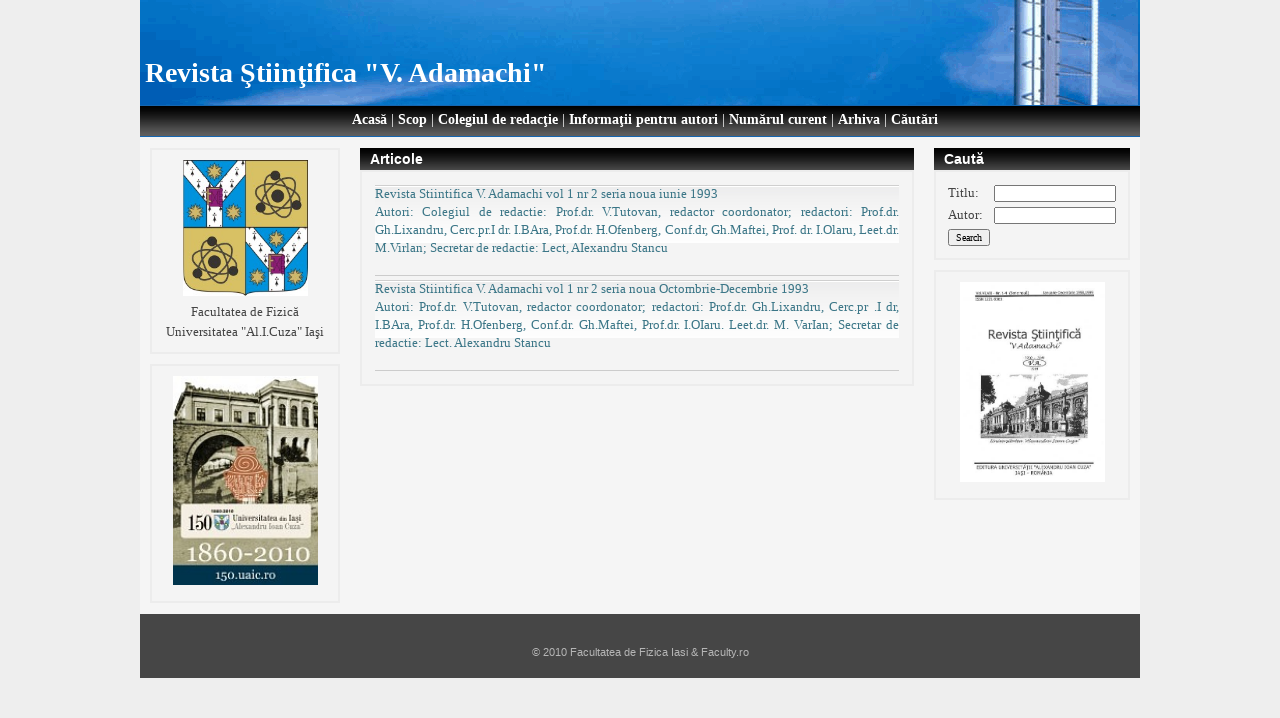

--- FILE ---
content_type: text/html; charset=UTF-8
request_url: http://vadamachi.faculty.ro/1993_c19.html
body_size: 2354
content:

<!DOCTYPE html PUBLIC "-//W3C//DTD XHTML 1.1//EN" "http://www.w3.org/TR/xhtml11/DTD/xhtml11.dtd">
<html xmlns="http://www.w3.org/1999/xhtml" xml:lang="en">

<head>

	<title>1993 :: Revista Ştiinţifica "V. Adamachi"</title>
	<meta http-equiv="Content-Type" content="text/html;charset=UTF-8" />
	<meta name="description" content=" <p>1993</p> Revista Ştiinţifica "V. Adamachi"" />
	<meta name="keywords" content="revista, adamachi, fizica, invatamant, faculty, iasi, online <p>1993</p> " />
	
	<base href="http://vadamachi.faculty.ro/" />

	<link rel="stylesheet" type="text/css" href="http://vadamachi.faculty.ro/templates/vadamachi/css/style.css" />
	<link rel="shortcut icon" href="http://vadamachi.faculty.ro/templates/vadamachi/favicon/favicon.ico" />

</head>

<body>
<div class="page">
	
	<div class="header">
		<table cellpadding="0" cellspacing="0" width="100%">
			<tr>
			<td>
				
					<table cellpadding="0" cellspacing="0" width="100%">	
					<tr>
					<td>			
						<div class="logo_title">
							<b> <br/>Revista Ştiinţifica "V. Adamachi"</b>
						</div>
					</td>
					</tr>
					</table>

			</td>
				
		
			</tr>
		</table>
	
	</div>	
	<div class="top-menu">
		<table cellpadding="0" cellspacing="0" width="100%">
			<tr>
			<td>
			<a href="/">Acasă</a> | 
			<a href="scop_l1_p0.html">Scop</a> |
			<a href="colegiul-de-redactie_l2_p0.html">Colegiul de redacţie</a> |
			<a href="informatii-pentru-autori_l3_p0.html">Informaţii pentru autori</a> |
			<a href="2015_c24.html">Numărul curent</a> |
			<a href="arhiva_c2.html">Arhiva</a> |
			<a href="search.php">Căutări</a>
			</td>
			</tr>
		</table>
	
	</div>
<!-- Start central table -->

	<div class="content">
		<table cellpadding="0" cellspacing="0" width="100%">
			<tr>

				<!-- Start left column -->
				<td class="left">

					<div class="box">
<div class="box-content">

	<span><center><a  href="javascript:void(0)" onclick="window.open('http://www.phys.uaic.ro', 'Link')"><img src="http://vadamachi.faculty.ro/templates/vadamachi/img/sigla_fizica.jpg" width="125" border="0" alt="Facultatea de Fizică" onmouseover="this.src='http://vadamachi.faculty.ro/templates/vadamachi/img/sigla_fizica_gray.jpg'"   onmouseout="this.src='http://vadamachi.faculty.ro/templates/vadamachi/img/sigla_fizica.jpg'"  /></a></center></span>
	<span><center>Facultatea de Fizică <br/> Universitatea "Al.I.Cuza" Iaşi</center></span>
	
</div>
</div>


<div class="box">
<div class="box-content">

	<span><center><img src="http://vadamachi.faculty.ro/templates/vadamachi/img/uaic_150.jpg" width="145" border="0" alt="Universitatea "Al.I.Cuza" 150 ani"</center></span>
	
</div>
</div>




				</td>
				<!-- Stop left column -->

				<!-- Start middle column -->
				<td class="middle">

					
	<div class="box">
		<div class="box-caption">Articole</div>
		<div class="box-content">
			<div class="links">
			<table>
							<tr>
	<td>

		<!--
			<div class="hr"><hr></div>
-->			
			<div class="link_display_in_category">
				<div class="title">
				<a href="revista-stiintifica-v-adamachi-vol-1-nr-2-seria-noua-iunie-1993_l522_p1.html">Revista Stiintifica V. Adamachi vol 1 nr 2 seria noua iunie 1993</a>
				<br/>
				Autori: Colegiul de redactie: Prof.dr. V.Tutovan, redactor coordonator; redactori: Prof.dr. Gh.Lixandru, Cerc.pr.I dr. I.BAra, Prof.dr. H.Ofenberg, Conf.dr, Gh.Maftei, Prof. dr. I.Olaru, Leet.dr. M.Virlan; Secretar de redactie: Lect, AIexandru Stancu
				</div>
				<br/>
				<!--
				<p>Revista Științifica &ldquo;V. Adamachi&rdquo; este un periodic de infomare stiințifică si are drept scop esential prezentarea la un nivel ridicat si intr-un mod mai accesibil a noutatilor din stiintele naturii. Ea se doreste utila in special profesorilor din &icirc;nvatamantul ..... </p>
								
				<br/>
				Added: 
				-->
			</div>

				
				
	</td>
</tr>							<tr>
	<td>

		<!--
			<div class="hr"><hr></div>
-->			
			<div class="link_display_in_category">
				<div class="title">
				<a href="revista-stiintifica-v-adamachi-vol-1-nr-2-seria-noua-octombrie-decembrie-1993_l523_p1.html">Revista Stiintifica V. Adamachi vol 1 nr 2 seria noua Octombrie-Decembrie 1993</a>
				<br/>
				Autori: Prof.dr. V.Tutovan, redactor coordonator; redactori: Prof.dr. Gh.Lixandru, Cerc.pr .I dr, I.BAra, Prof.dr. H.Ofenberg, Conf.dr. Gh.Maftei, Prof.dr. I.OIaru. Leet.dr. M. VarIan; Secretar de redactie: Lect. Alexandru Stancu
				</div>
				<br/>
				<!--
				<p>Revista stiintifica "V.Adamachi" este un periodic de infomare știintifică și are drept scop esential prezentarea la un nivel ridicat si intr-un mod cat mai accesi bil a noutatilor din stiintele naturii. Ea se doreste utila in special profesorilor din invatamantul preuni versitar, care vor ..... </p>
								
				<br/>
				Added: 
				-->
			</div>

				
				
	</td>
</tr>						</table>
			</div>
		</div>
	</div>
	<div class="box"><div class="links"><center>
		
	</center></div></div>

					



					
				</td>
				<!-- Stop middle column -->
				<!-- Start right column -->
				<td class="right" >
				
					<div class="box">
	<div class="box-caption">Caută</div>
	<div class="box-content">

		<div class="sidemenu">	
			<form action="http://vadamachi.faculty.ro/search.php" method="get">

			<table cellspacing="0" cellpadding="2">
			<tr>
				<td>Titlu:</td>
				<td>
					<input type="text" name="what" id="what" size="18" value="" />
				</td>
			</tr>
			<tr>
				<td>Autor:</td>
				<td>
					<input type="text" name="what_author" id="what_author" size="18" value="" />
				</td>
			</tr>

			<tr>
				<td>
					<input type="submit" value="Search"/>
				</td>
			</tr>

			</table>
			</form>


		</div>	
	</div>

</div>

<div class="box">
<div class="box-content">	
	<span><center><img src="http://vadamachi.faculty.ro/templates/vadamachi/img/RVA.jpg" width="145" border="0" alt="Revista V. Adamachi"</center></span>		
</div>
</div>



				
				</td>
				<!-- Stop right column -->

		
			</tr>
		</table>
	
	</div>
					
<!-- Stop central table -->					
					
	
	<div class="bottom">

		<br/>
		<div class="copyright">&copy; 2010 Facultatea de Fizica Iasi & <a href="http://www.faculty.ro/">Faculty.ro</a></div>

	</div>

</div>

<script defer src="https://static.cloudflareinsights.com/beacon.min.js/vcd15cbe7772f49c399c6a5babf22c1241717689176015" integrity="sha512-ZpsOmlRQV6y907TI0dKBHq9Md29nnaEIPlkf84rnaERnq6zvWvPUqr2ft8M1aS28oN72PdrCzSjY4U6VaAw1EQ==" data-cf-beacon='{"version":"2024.11.0","token":"5ed6549e1e9b40e9b5c33c78948fcd20","r":1,"server_timing":{"name":{"cfCacheStatus":true,"cfEdge":true,"cfExtPri":true,"cfL4":true,"cfOrigin":true,"cfSpeedBrain":true},"location_startswith":null}}' crossorigin="anonymous"></script>
</body>
</html>


--- FILE ---
content_type: text/css
request_url: http://vadamachi.faculty.ro/templates/vadamachi/css/style.css
body_size: 1839
content:
body
{
	/*
	background: #fff url('../img/bg.gif') repeat scroll 50% 0;
	*/
	background: #eeeeee;
	font-family: Verdana, Arial, Sans-serif;
	font-size: 12px;
	margin: 0;
	padding: 0;
	overflow:visible;
}
div.page
{
	margin: 0 auto;
	width: 1000px;
	padding: 0px 0 0 0;
}
div.header
{	position:relative;
	background-image: url('../img/header-bg.gif');
	border-bottom: 1px solid #1566b1;
	height: 80px;
	padding: 25px 0 0 0;
}
div.logo
{
	float: left;
	padding: 15px 20px;
	width: 183px;
}

/* round blue login button */
#loginbutton a { text-decoration: none; width: 24px; padding: 7px 12px; margin: 0 0 0 8px; height: 28px; background: #fff url(../img/login.gif) no-repeat; color: #000; }
#loginbutton a:hover{ background: #fff url(../img/loginhover.gif) no-repeat; color: #000;}

div.top_info { line-height: 10px; float: right; color: #808080; background: #fff; margin: 0 10px 0px 0px; text-align: right; height: 25px; padding: 0px 0px;}

div.logo_title
{
	float: left;
	padding: 0px 5px 10px 5px;
	font-family: "Myriad Pro";
	color: #ffffff;
	font-weight: bold;
	font-size: 28px;
}

div.top-menu
{
	position:relative;
	float: center;
	clear:both;
	background-color: #d8d8d8;
	height: 30px;
	border-bottom: 1px solid #1566b1;
	background-image: url('../img/bg_menu.jpg');
	text-decoration: none;
	font:normal normal 14px Verdana;
	color:#FFFFFF;
	vertical-align:middle;
	line-height: 200%;
	text-align:center;
	text-indent: 10px;
}

div.top-menu a
{
	text-decoration: none;
	color: #FFF;
	font-weight: bold;
}

div.top-menu a:hover
{
	color: #FFF;
	text-decoration: underline;
}

div.bottom
{
	clear: both;
	position:relative;
	font-size: 11px;
	text-align: center;
	background:#464646;
	color:#b5b5b5;
	padding:20px 15px 20px 15px;
}
div.bottom a
{
	color: #b5b5b5;
	text-decoration: none;
}
div.bottom a:hover
{
	color: #333;
}

div.partners
{
/*	background-image: url('../img/bottom-bg.gif');
	background-repeat: repeat-x;
*/
	background-position: top left;
	background-color: #f9fbe0;
	border: 1px solid #eeba04;
	clear: both;
	position:relative;
	color: #000000;
	font-size: 9px;
	padding: 10px 10px;
	margin: 10px;
	text-align: left;
}
div.partners a
{
	color: #650000;
	font-weight: bold;
	line-height: 170%;
}

input, textarea
{
	font-size: 10px;
	font-family: Verdana;	
}

div.content
{
	clear: left;
	float: left;
	position:relative;
	padding: 1px 0px;
	width: 1000px;
	background: #f5f5f5; 
	/*
	border: 1px solid #1566b1;
	*/
	
}

div.links
{
	text-align: justify;
	text-decoration: none;
	line-height: 140%;
}
div.links a
{
	color: #3b7687;
	text-decoration: none;
	line-height: 140%;
/*	
	padding-bottom: 30px;
	padding-top:25px;
*/	
}
div.links a:hover
{
	color: #d03900;
	text-decoration: underline;
}

div.navigation
{
	
}
div.navigation a
{
	display:inline; 
}

div.navigation a:hover
{
	display:inline; 
}

form
{
	margin: 0;
	padding: 0;
}

div.box
{
	/*
	border: 1px solid #1566b1;
	*/
	clear: both;
	margin: 0 10px 10px 10px;
	background: #f4f4f4;

/*	background-image: url('../img/shadow.gif'); 
	background-position: bottom right;
	margin: 10px 5px 10px 20px
*/

}
/*
div.box-caption
{
	background-color: #B93131;
	background-image: url('../img/box-bg.gif');
	background-repeat: no-repeat;
	background-position: top right;
	color: #fff;
	font-size: 14px;
	font-weight: bold;
	padding: 3px 0 3px 10px;
}
*/
div.box-caption
{
	background-color: #0e86fe;
	/*
	background-image: url('../img/corner.gif');
	*/
	background-image: url('../img/bg_menu.jpg');
	background-position: top right;
	color: #fff;
	font-size: 14px;
	font-weight: bold;
	padding: 3px 0 3px 10px;
/*	
	text-decoration: none;
	padding: 4px 22px;
	margin-right: 2px;
	font-weight: bold;
	margin: 0; float: left;
*/	
}

div.box-content
{
	padding: 10px;
	border:2px solid #ececec;
	color: #444444;
	font-family: "Georgia";
	font-size: 13px; 
	line-height: 20px;
	text-align: justify;

}

div.box-image-browse-category
{
	margin: 1px 10px 1px 1px;
	border:5px solid #ba0000;
}

div.box-image-view-link
{	
	width: 230px;
	border:10px solid #ececec;
	float:right;
	display: inline;
	margin: 1px 1px 1px 1px;
}

td.link
{
	padding-bottom: 20px;
}
td.left
{
text-align:left;
width: 210px;
vertical-align: top;
padding-top: 10px;
}
td.right
{
text-align:left;
width: 0px;
vertical-align: top;
padding-top: 10px;
}
td.middle
{
text-align:left;
vertical-align: top;
padding-top: 10px;
}   

/* main horizontal menu */
#tablist{ padding: 3px 0; margin: 0; float: left; clear: left; width: 800px; /* position:relative; top:120px; */}
	#tablist li{ list-style: none; display: inline; margin: 0; }
	#tablist li a{
		text-decoration: none;
		padding: 4px 10px;
		margin-right: 2px;
		background: #808080 url('../img/corner.gif') no-repeat top right;
		font-weight: bold;
		color: #fff;
	}
	#tablist li a:hover{
	/*
		background: #6495AB url('../img/corner.gif') no-repeat top right;
	*/	
		background: #0080ff url('../img/corner.gif') no-repeat top right;
		color: #fff;
	}
	#tablist li a.current{
		/*
		background: #9FC7D8 url('../img/corner.gif') no-repeat top right;
		color: #2F637A;
		*/
		background: #0080ff url('../img/corner.gif') no-repeat top right;
		padding: 6px 10px;
	}
	#tablist .key { text-decoration: underline; }
	
/* main menu topics */
#topics {
/*

	
	position:relative;
	top:150px;
	*/
	clear: left;
	float: left;
	width: 800px;
	height: 59px;	
	background: #F3EC90 url('../img/topicsbg.gif') repeat-x left bottom;	
	padding: 10px 10px;
	margin: 3px 0 5px 0;
	
	color: #fff;

}
/*	#topics li a { background-image: url('../img/bullet.gif'); background-repeat: no-repeat; background-position: center left;  padding: 0 0 0 12px; }	*/
/* horizontal line */
div.hr {
color: #339966;
background: #339966;
height:1px;
width: 100%;
border:none;
margin-top:0px;
margin-bottom:0px;
}

div.link_display_in_category 
{
	margin: 0 0 0px 0px;
	padding: 0px;
	background: #f4f4f4 url('../img/bgshade.gif') repeat-x;
	color: #3b7687;
	border-bottom: 1px solid #ccc;
	width: 100%;
}


div.sidemenu
{
	text-align: left;
	text-decoration: none;
	line-height: 140%;
}
div.sidemenu a
{
	text-align: left;
	color: #3b7687;
	text-decoration: none;
	line-height: 140%;
}
div.sidemenu a:hover
{
	color: #d03900;
	text-decoration: underline;
}
div.sidemenu li
{
	color: #d03900;
	text-decoration: none;
	line-height: 140%;
	list-style-type: none;
	padding-left: 1px;
	margin-bottom: 0px;
/*	border-bottom:1px solid #E6E6E6;
*/	
}
div.sidemenu ul
{
	clear: left;
	margin: 0;
	padding: 0;
	color: #d03900;
	text-decoration: none;
	line-height: 140%;
	list-style: none;
	border-bottom:1px solid #E6E6E6;
}

#sidemenu2 {
	text-align: left;
	text-decoration: none;
	line-height: 140%;
}
#sidemenu2  ul
{
	color: #339966;
	text-decoration: none;
	line-height: 140%;
	list-style: none;
}
#sidemenu2 li
{
	clear: left;
	color: #d03900;
	text-decoration: none;
	line-height: 140%;
	list-style-type: none;
	padding-left: 20px;
	margin-bottom: 0px;
}